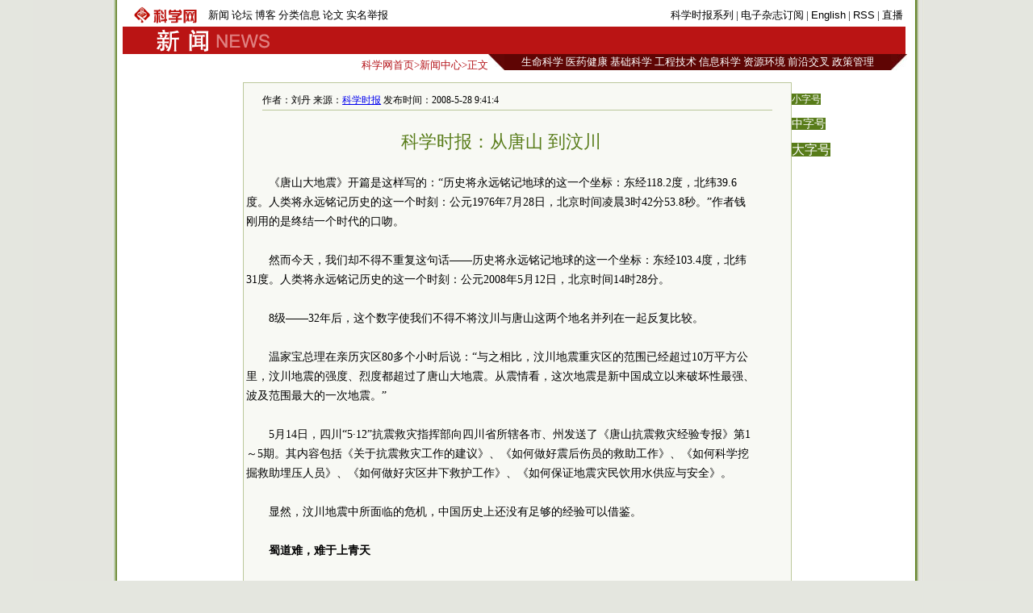

--- FILE ---
content_type: text/html
request_url: https://paper.sciencenet.cn/htmlnews/200852884659342207222.html
body_size: 11559
content:

<!DOCTYPE html PUBLIC "-//W3C//DTD XHTML 1.0 Transitional//EN" "http://www.w3.org/TR/xhtml1/DTD/xhtml1-transitional.dtd">
<html xmlns="http://www.w3.org/1999/xhtml" >
<head id="Head1"><title>
	科学网—科学时报：从唐山 到汶川
</title>
 <meta name="description" content=刘丹, />
<meta name="keywords" content=地震, />
<script language="javascript" type="text/javascript">
		function showsize(sid)
		{
				document.getElementById("content"+1).style.fontSize=sid;
			
		}
		</script>
 <link href="/html/html.css" rel="stylesheet" type="text/css" /></head>
<body>
 
    <div id="wrap">
    <div id="header">
        

 <div id="head1">
     <table>
         <tr>
             <td style="width: 100px"><a href="/"><img src="/images/sciencenet-lgs.gif" alt="科学网"/></a>
             </td>
             <td style="width: 456px; ">
             <div id="headerleft">
                <ul>
                <li><a href="/news/">新闻</a></li>
                <li><a href="/bbs/">论坛</a></li>
                <li><a href="/blog/">博客</a></li>
                <li><a href="/classinfo/">分类信息</a></li>
                <li><a href="/paper/">论文</a></li>
                <li><a href="/hotline/zhongzi.aspx">实名举报</a></li>
                </ul>
                </div>
             </td>
             <td style="width: 415px; text-align:right" id="headerright">
             <a href="/kexue.aspx">科学时报系列</a> | <a href="/dz/add_user.aspx">电子杂志订阅</a>  | <a href="/English.aspx">English</a> | <a href="/RSS.aspx">RSS</a> | <a href="/news/zhibo.aspx">直播</a>
             </td>
         </tr>
     </table>
</div>
<div id="head2">
    <table style="background-color:#ba1414">
        <tr>
            <td style="width: 30px">
            </td>
            <td style="width: 160px"><a href="/news/"><img src="/images/news-lgs.gif" alt="科学网新闻频道"/></a>
            </td>
            <td style="width: 860px; text-align:right; color:#fff; cursor:hander">
                &nbsp;&nbsp;
            </td>
        </tr>
    </table>
</div>
 

    </div>
    <div id="fielder">
       <div id="fielderleft">
         <a href="/">科学网首页</a>&gt;<a href="/news/">新闻中心</a>&gt;正文
       </div>
       <div id="fielderright" >
<style type="text/css">
<!--
#field8 a{font:13px 宋体;color:#fff; text-decoration:none;}
#field8 td{ height:20px;}
-->
</style>
<table border="0" cellpadding="0" cellspacing="0"  id="field8">
    <tr>
        <td style="width: 20px; background-image:url(/images/dh-dr-l.jpg)">
       
        </td>
        <td style="width: 479px; background-color:#5f0504; text-align:center">
        <a href="/field/3.html">生命科学</a>
        <a href="/field/6.html">医药健康</a> 
        <a href="/field/7.html">基础科学</a> 
        <a href="/field/8.html">工程技术</a> 
        <a href="/field/9.html">信息科学</a> 
        <a href="/field/10.html">资源环境</a>
         <a href="/field/4.html">前沿交叉</a> 
         <a href="/field/5.html">政策管理</a>
        </td>
          <td style="width: 20px; background-image:url(/images/dh-dr-r.jpg)">
       
        </td>
    </tr>
</table>


       </div>
    </div>
    <div id="main">
   <div style="line-height:10px; height:10px; clear:both;">&nbsp;</div>
       <table border="0" cellpadding="0" cellspacing="0" style="width:970px" align="left">
           <tr>
               <td style="width: 145px">
               </td>
               <td style="width: 680px;">
                <table id="content" style="border:solid 1px #bbc89b; width:680px;text-align:center; background-color:#f8f9f4 ">
                <tr><td align="left">
                <div style="height:20px; margin:0 auto;  border-bottom:solid 1px #bbc89b; margin-top:10px; width:94%;font:12px 宋体;">作者：刘丹   来源：<a href="http://www.sciencenet.cn/dz/dznews_photo.aspx" class="highlight2">科学时报</a>  发布时间：2008-5-28 9:41:4</div>
               </td></tr>
                <tr><td>
                <div id="content1" style=" width:94%;font:14px 宋体;text-align:left; line-height:24px;word-wrap:break-word">
                <table width="100%"  border="0" cellspacing="0" cellpadding="0">
                 <tr>
                  <td  align="center" valign="middle" class="style1" style=" font-size:13px; color:#333333; font-family:宋体;height:20px ;line-height:30px"><b></b></td>
                </tr>
                <tr>
                  <td  align="center" valign="middle" class="style1" style=" font-size:13px; color:#000000; font-family:宋体; "></td>
                </tr>
                <tr>
                  <td  align="center" class="style1" style=" font-size:22px; color:#587c19;font-family:黑体;line-height:30px">科学时报：从唐山 到汶川</td>
                </tr>
                <tr>
                  <td  align="center" valign="middle"  class="style1" style=" font-size:13px; color:#333333; font-family:宋体; line-height:20px"><b></b></td>
                </tr>
                </table>
                    <div>&nbsp;</div>
<div style="TEXT-INDENT: 2em">《唐山大地震》开篇是这样写的：&ldquo;历史将永远铭记地球的这一个坐标：东经118.2度，北纬39.6度。人类将永远铭记历史的这一个时刻：公元1976年7月28日，北京时间凌晨3时42分53.8秒。&rdquo;作者钱刚用的是终结一个时代的口吻。</div>
<div>&nbsp;</div>
<div style="TEXT-INDENT: 2em">然而今天，我们却不得不重复这句话&mdash;&mdash;历史将永远铭记地球的这一个坐标：东经103.4度，北纬31度。人类将永远铭记历史的这一个时刻：公元2008年5月12日，北京时间14时28分。</div>
<div>&nbsp;</div>
<div style="TEXT-INDENT: 2em">8级&mdash;&mdash;32年后，这个数字使我们不得不将汶川与唐山这两个地名并列在一起反复比较。</div>
<div>&nbsp;</div>
<div style="TEXT-INDENT: 2em">温家宝总理在亲历灾区80多个小时后说：&ldquo;与之相比，汶川地震重灾区的范围已经超过10万平方公里，汶川地震的强度、烈度都超过了唐山大地震。从震情看，这次地震是新中国成立以来破坏性最强、波及范围最大的一次地震。&rdquo;</div>
<div>&nbsp;</div>
<div style="TEXT-INDENT: 2em">5月14日，四川&ldquo;5&middot;12&rdquo;抗震救灾指挥部向四川省所辖各市、州发送了《唐山抗震救灾经验专报》第1～5期。其内容包括《关于抗震救灾工作的建议》、《如何做好震后伤员的救助工作》、《如何科学挖掘救助埋压人员》、《如何做好灾区井下救护工作》、《如何保证地震灾民饮用水供应与安全》。</div>
<div>&nbsp;</div>
<div style="TEXT-INDENT: 2em">显然，汶川地震中所面临的危机，中国历史上还没有足够的经验可以借鉴。</div>
<div>&nbsp;</div>
<div style="TEXT-INDENT: 2em"><strong>蜀道难，难于上青天</strong></div>
<div>&nbsp;</div>
<div style="TEXT-INDENT: 2em">唐山地处华北平原腹地，便于摩托化部队开进。据史料，当年地震中造成路面损毁，推土机等大型机械装备很快能铺设或修复，一个命令，十万部队从各个方向开进，两三天内全部到位。</div>
<div>&nbsp;</div>
<div style="TEXT-INDENT: 2em">相比32年前的唐山，如今依然被掩埋在汶川钢筋废墟之下的生命显得更为脆弱。</div>
<div>&nbsp;</div>
<div style="TEXT-INDENT: 2em">5月12日14点28分过去80多个小时之后，外界通往震中汶川的首条&ldquo;生命线&rdquo;终于打通。这条由马尔康到汶川的317国道西进汶川。这意味着，拥堵在都江堰等地的运送救灾物资和设备的车辆可以从成都绕道雅安、马尔康，改从西线直接进入汶川县城。</div>
<div>&nbsp;</div>
<div style="TEXT-INDENT: 2em">情况没有让人们乐观多久，16日13时30分发生的6.5级余震使进入汶川的西线公路上出现塌方，首条通往汶川的公路再次受阻。截至记者发稿时，进入灾区的公路仍受到频繁发生的余震影响。</div>
<div>&nbsp;</div>
<div style="TEXT-INDENT: 2em">自古以来，蜀道难，难于上青天。汶川更处于连接成都平原与青藏高原的位置，汶川以东的成都平原海拔是五、六百米，汶川以西的青藏高原海拔达到6000米以上，而这500米到6000米&ldquo;呈现急剧的攀高&rdquo;。交通部一位专家在接受央视采访时说，&ldquo;这周围都是山，但是我们现在想抢修道路最难的路线，每条都难。&rdquo;</div>
<div>&nbsp;</div>
<div style="TEXT-INDENT: 2em">进入汶川的4个方向的国道均沿山沿江修建。记者曾数过蜀道，南进汶川的都江堰&mdash;&mdash;汶川&mdash;&mdash;茂县&mdash;&mdash;松潘的213国道，即所谓汶川&ldquo;南线&rdquo;，一路蜿蜒曲折，途中经过高山峡谷，部分路段的山峰在海拔4000米左右。而路面宽度仅七八米左右，公路的一边是悬崖峭壁、另一边则是滔滔江水，一旦发生泥石流、塌方将很难修复。</div>
<div>&nbsp;</div>
<div style="TEXT-INDENT: 2em">&ldquo;生命线&rdquo;上的重重阻碍，大批救灾物资、设备、人员被拒汶川之外，救援力量无法在宝贵的72个小时之内到达，显然使汶川地震的破环力呈现几何级的放大。</div>
<div>&nbsp;</div>
<div style="TEXT-INDENT: 2em"><strong>岷江之危</strong></div>
<div>&nbsp;</div>
<div style="TEXT-INDENT: 2em">唐山市境内有大小河流约80多条，分属滦河、陡河和蓟运河水系。陡河、滦河、黎河、淋河、还乡河、沙河为其中的6条主要河流。陡河为流经市区的唯一一条主要河流。当年的地震造成这些水系上的几座断桥，搭上浮桥便能过河，对救援影响并不严重。</div>
<div>&nbsp;</div>
<div style="TEXT-INDENT: 2em">而如今，曾经哺育四川人民的岷江，一夜之间变成了悬在灾区百姓头上的一把利剑。四川被称为&ldquo;千河之省&rdquo;。此次地震发生于岷江上游。岷江，发源于松潘弓木贡岭，由北向南流经汶川、都江堰市、乐山市，到宜宾市后注入长江。全长711公里，河源至都江堰市的上游段河道长340公里，落差达3009米，河谷深切。这是青藏高原向四川盆地的过渡地带，三面高山环抱，覆盖四川阿坝藏族羌族自治州的汶川、理县、茂县、黑水和松潘等5县的行政辖区。</div>
<div>&nbsp;</div>
<div style="TEXT-INDENT: 2em">河流纵横、地势落差是四川水利工程丰富的主要原因。四川是我国拥有水库和大坝较多的大省，拥有大坝约7000余座，其中70%左右都是上世纪五六十年代建造的。全国规划的13个水电基地中有金沙江、雅砻江、大渡河等位于四川境内。2007年底，四川省水电装机容量1880万千瓦，占全省总装机容量比例约62%，占全国水电总装机比例约13%。2007年全年，四川省水电电量占全省总发电量比例约63%，是全国水电占比最高的省份。</div>
<div>&nbsp;</div>
<div style="TEXT-INDENT: 2em">国家发展改革委5月14日通报了地震灾区水利受损等的情况，截至5月13日17时，四川等五省因地震出现险情的水库391座，其中大型水库2座、中型水库28座、小型水库361座。</div>
<div>&nbsp;</div>
<div style="TEXT-INDENT: 2em">水利部则迅速成立了抗震救灾指挥部，并直接派出工作组和专家组到都江堰、紫坪铺现场指导抗震抢险工作。而5月13日，四川省水利厅下达做好震后水利工程安全工作的紧急通知。大坝的险情以及岷江上不断形成的堰塞湖，犹如悬在灾区百姓头上的一把利剑，亟须排查险情，谨防更大的灾难于未然之中。</div>
<div><strong>&nbsp;</strong></div>
<div style="TEXT-INDENT: 2em"><strong>危险的小城镇</strong></div>
<div>&nbsp;</div>
<div style="TEXT-INDENT: 2em">唐山毗邻北京，作为渤海之滨的工业城市，拥有百万人口。而汶川、北川、茂县、青川、绵竹这些在往日并不为大多数人所知晓的城镇，它们通常拥有几万人口，县城里上世纪七八十年代的房屋和簇新的建筑融合在一起。它们规模不大但发展迅猛，是近年来快速城市化进程中，在各地如雨后春笋般成长起来的许多小城镇中的几个。专家指出，这些正在快步迈向城市化的小城往往在建筑安全标准的执行上非常宽松，因此当地震袭来时，这里居民的处境要危险得多。</div>
<div>&nbsp;</div>
<div style="TEXT-INDENT: 2em">本报记者此前连线供职于上海一家著名建筑设计公司的建筑师，他说：&ldquo;事实上，近年来发生的地震，最先倒下的建筑物基本上都存在质量问题。&rdquo;该建筑师坦言，按照设计标准，汶川当地的建筑物抗震设计应该为7度，意味着它们能够抵御5.56级的地震而不倒塌。&ldquo;城市和乡镇理论上来说应该是统一标准，但是据我所知，同样盖一栋楼，乡镇里的和城市里的质量就是有差距，在建筑材料和建筑技术上截然不同，再加上小城镇在执行建筑抗震标准上的疏忽，那里的人们就更加危险。&rdquo;</div>
<div>&nbsp;</div>
<div style="TEXT-INDENT: 2em">&ldquo;道理很简单，每年都有一千多万农民变成城里人，他们需要从农村迁到城镇里，而他们的房子当然是建得越快越好，越便宜越好。&rdquo;上述建筑师说。</div>
<div>&nbsp;</div>
<div style="TEXT-INDENT: 2em">不断增长的需求，使拥有8200万人口的四川，迅速成为全国建筑大省。数据显示，2006年这个山区省份的建筑面积在全国排名第五，是北京完工量的2倍左右。而这也呼应了中国快速城市化进程&mdash;&mdash;拥有全球最多人口的中国就变成了全球最大的建筑工地。</div>
<div>&nbsp;</div>
<div style="TEXT-INDENT: 2em">震后记者联系一位都江堰籍的同学，他的家人已经迁往成都，在都江堰县郊有一座两层高的砖楼。地震后当地亲戚告诉他们，这座十年前盖好的两层小楼尽管没有坍塌，但是墙壁出现裂缝、地基倾斜，已经变成一座危楼。&ldquo;在我们那里这种房子随处可见，当地人从来没有想过盖房子要考虑抗震的问题，更不用说这么大的地震！&rdquo;</div>
<div style="TEXT-INDENT: 2em">
<div style="TEXT-INDENT: 2em"><strong>
<div>&nbsp;</div>
更多阅读</strong></div>
<div style="TEXT-INDENT: 2em">
<div>&nbsp;</div>
</div>
<div style="TEXT-INDENT: 2em">
<div style="TEXT-INDENT: 2em"><a href="http://www.sciencenet.cn/news/sub2.aspx?id=127" target="_blank"><font color="#800000">科学网2008四川汶川地震专题</font></a></div>
</div>
</div>
<div>&nbsp;</div>        
                </div> 
                </td>
                </tr>
                <tr><td height="20px">
                </td></tr>
                <tr><td align="right" valign="middle" >
                   <form action="/html/mail.aspx" method="post" id="myform">
                    <span style="color: #587c19">发E-mail给：</span><input name="txtemail" type="text" id="txtemail" size="22" style="background-color:#eeeee8" />&nbsp;
                    <input name="myurl" type="hidden" id="myurl" value="http://www.sciencenet.cn/html/shownews1.aspx?id=207222" />
                    <input type="submit" value=""  style="background-image:url(/images/go.gif); background-color:Transparent; width:30px; background-repeat:no-repeat; border-width:0; height:21px"/></form>
                    &nbsp; &nbsp;&nbsp;
                </td></tr>
                 <tr><td height="20px">
                </td></tr>
                 <tr><td height="20px" align="left">
                 <div style=" border-bottom:solid 1px #587c19; vertical-align:bottom;">
                 <span style="background-color:#587c19; color:#fff"><span onclick="javascript:window.print()" style="cursor:pointer">|  打印</span> | <a href="/html/comment.aspx?id=207222" style="color:#fff; text-decoration:none">评论</a> | <a href="/bbs/"  style="color:#fff; text-decoration:none">论坛</a> | <a href="/blog/"  style="color:#fff; text-decoration:none">博客</a> |</span>
                 </div>
                </td></tr>
                 <tr><td  align="left">
                 <form action="/html/newscomm.aspx" method="post" id="Form1">
                    <span style="color: #587c19">读后感言：<br />
                    </span>
                    <textarea name="commcontent" id="commcontent" cols="50" rows="10" style="background-color:#eeeee8; width: 350px; height: 59px;"></textarea>
                 
                    <input name="mycommid" type="hidden" id="mycommid" value="207222" />
           <input type="button"   onclick="this.form.submit()" value="发表评论"  style=" background-color:Transparent;  background-repeat:no-repeat; height:21px; "/></form>
                </td></tr>
                 <tr><td height="1px" style="background-color:#587c19;">
                </td></tr>
                 <tr><td >
                 <table width="100%"  border="0" cellspacing="0" cellpadding="3">
                <tr>
                  <td width="50%" valign="top" style="line-height:24px">
                  <span style="text-indent:1em; font-size:14px; line-height:28px">
                     <strong>相关新闻</strong></span>
                  <ul style="list-style:none;text-align:left;margin:0; padding:1em; ">
                  
                          
                        <li> <a href="/htmlnews/200852982254451207266.html" class="html1" target="_blank">澳华人科学家传回雷达干涉同震形变图</a>
                      </li>
                        
                          
                        <li> <a href="/htmlnews/20085298225545207264.html" class="html1" target="_blank">中国工程院关注灾后工程建设问题 综合报告6月2...</a>
                      </li>
                        
                          
                        <li> <a href="/htmlnews/200852984510467207262.html" class="html1" target="_blank">周民良：进一步完善重大灾害救援制度</a>
                      </li>
                        
                          
                        <li> <a href="/htmlnews/2008528144653139207243.html" class="html1" target="_blank">成都：硕士赴灾区就业 每月最高补贴1000元</a>
                      </li>
                        
                          
                        <li> <a href="/htmlnews/2008/5/207240.html" class="html1" target="_blank">地震专家：汶川地震余震处于正常衰减过程中</a>
                      </li>
                        
                          
                        <li> <a href="/htmlnews/2008/5/207238.html" class="html1" target="_blank">半小时连发两次5级以上余震 地震专家感到困惑</a>
                      </li>
                        
                          
                        <li> <a href="/htmlnews/2008/5/207234.html" class="html1" target="_blank">大学师生办寻亲网 帮一千多人找到灾区亲友音讯</a>
                      </li>
                        
                          
                        <li> <a href="/htmlnews/2008/5/207233.html" class="html1" target="_blank">黑龙江大学免除137名地震重灾区学生的学费</a>
                      </li>
                        </ul>
                      
                  </td>
                  <td width="50%" valign="top" style="line-height:24px">
                 <span style="text-indent:1em; font-size:14px; line-height:28px">
                      <strong >一周新闻排行</strong></span>
                   <ul style="list-style:none;text-align:left;margin:0; padding:1em; ">
                          
                       <li><a href="/htmlnews/2008/5/207014.html" class="html2" target="_blank">2008年全国优秀博士学位论文评选结果公示</a><br />
                    </li>
                        
                          
                       <li><a href="/htmlnews/200852281734975206978.html" class="html2" target="_blank">徐祖哲：地震局真正的问题在于地震科学研究做得不够</a><br />
                    </li>
                        
                          
                       <li><a href="/htmlnews/2008/5/207238.html" class="html2" target="_blank">半小时连发两次5级以上余震 地震专家感到困惑</a><br />
                    </li>
                        
                          
                       <li><a href="/htmlnews/2008/5/207094.html" class="html2" target="_blank">史保平：地震预测和防震的美国经验</a><br />
                    </li>
                        
                          
                       <li><a href="/htmlnews/200852281735522206975.html" class="html2" target="_blank">建筑物抗灾能力弱，国情是理由吗</a><br />
                    </li>
                        
                          
                       <li><a href="/htmlnews/200852884659342207222.html" class="html2" target="_blank">科学时报：从唐山 到汶川</a><br />
                    </li>
                        
                          
                       <li><a href="/htmlnews/2008/5/207091.html" class="html2" target="_blank">陈运泰院士详解汶川大地震震级修订原因</a><br />
                    </li>
                        
                          
                       <li><a href="/htmlnews/2008/5/207055.html" class="html2" target="_blank">北师大珠海分校新校长华生冲击保守体制</a><br />
                    </li>
                        
                        </ul>
                    </td>
                </tr>
              </table>
                </td></tr>
                </table>
               
               </td>
               <td style="width: 145px" valign="top">
               <p><span onclick="showsize(12)" style="background-color:#587c19;color:#fff; font-size:12px; cursor:pointer">小字号</span>
               </p><p><span onclick="showsize(14)" style="background-color:#587c19;color:#fff; font-size:14px; cursor:pointer">中字号</span>
              </p><p> <span onclick="showsize(16)" style="background-color:#587c19;color:#fff; font-size:16px; cursor:pointer">大字号</span></p>
               </td>
           </tr>
       </table>
       
       </div>
    <div id="footer">
        
<style type="text/css">
 <!--
 #foot1{text-align:center;background:#d7ceaa;color:#885f17;width:100%; height:30px;margin-top:10px;vertical-align:bottom}
#foot1 a{font:12px 宋体, Helvetica, sans-serif;color:#885f17; text-decoration:none;}
 -->
 </style>
<div  id="foot1" ><p style="margin-top:5px; clear:both"><a href="/aboutus.aspx" target="_blank">关于我们</a> | <a href="/shengming.aspx"  target="_blank">网站声明</a> | <a href="/tiaokuang.aspx"  target="_blank">服务条款</a> | <a href="/contact.aspx"  target="_blank">联系方式</a> | <a href="/go2map.aspx" class="highlight2" target="_blank">电子地图</a>
<a href="http://www.miibeian.gov.cn" target="_blank" ><span style="color:#4e5e10">京ICP备07017567</span></a>&nbsp;<span style="color:#4e5e10; font-size:12px;font-family: 宋体;">Copyright @ 2007 科学时报社 All Rights Reserved </span>
</p></div>
<p style="display:none">
<script language="JavaScript" type="text/javascript"> 
    var __cc_uid="kexue"; 
</script><script language="JavaScript" type="text/javascript"
    src="http://www.sciencenet.cn/counter/count.js"> 
</script> <!--countend--><script src="http://www.google-analytics.com/urchin.js" type="text/javascript">
</script>
<script type="text/javascript">
_uacct = "UA-2597340-1";
urchinTracker();
</script>

</p>

    </div>
    </div>

</body>
</html>
<p style="display:none ">
<script src="/html/c.aspx?id=207222" type="text/C#"></script></p>

